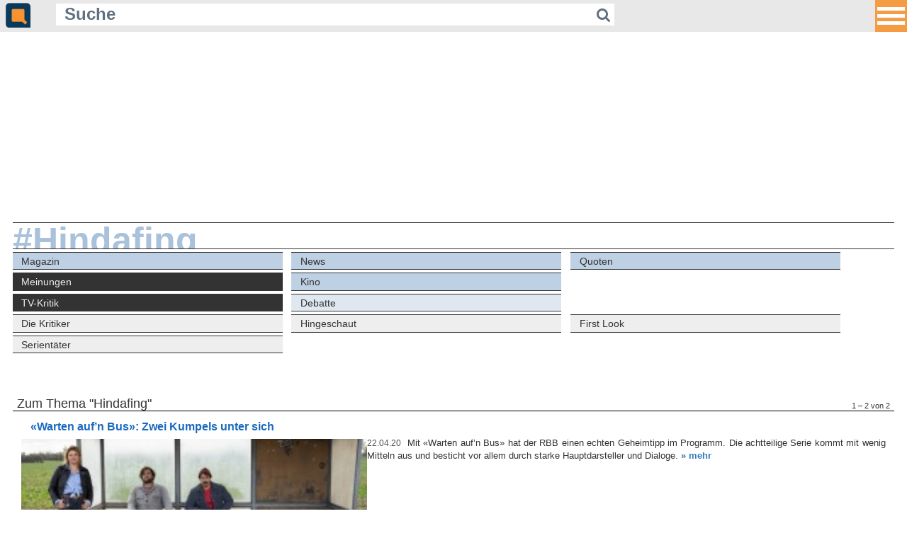

--- FILE ---
content_type: text/html; charset=ISO-8859-1
request_url: https://m.quotenmeter.de/?tag=Hindafing&cat=116
body_size: 4312
content:
<!DOCTYPE HTML PUBLIC "-//W3C//DTD HTML 4.01//EN" "http://www.w3.org/TR/html4/strict.dtd">
<html xmlns="http://www.w3.org/1999/xhtml">
<head>
	<meta name="viewport" content="width=420" />
    <meta content="480" name="MobileOptimized">
	<meta http-equiv="Content-Type" content="text/html; charset=ISO-8859-1" />
	<meta charset="ISO-8859-1" />
	<meta name="robots" content="follow,index" />
	<meta name="revisit-after" content="1 days" />
	<meta http-equiv="pragma" content="no-cache" />
	<meta http-equiv="cache-control" content="no-cache" />
	<meta name="copyright" content="Quotenmeter GmbH, Würzburg, Germany" />
	<meta name="twitter:card" content="summary" />
	<meta name="twitter:site" content="@quotenmeter" />
	<meta property="og:site_name" content="Quotenmeter" />
	<meta property="fb:pages" content="283355240920" />
	<meta property="fb:app_id" content="308965042792945" />
	<title>Quotenmeter.de  &ndash; Mobile</title>

<link rel="shortcut icon" href="/favicon_2018.png" type="image/png" />
<link rel="icon" href="/favicon_2018.png" type="image/png" />

<link rel="alternate" type="application/rss+xml" title="Quotenmeter.de" href="https://www.quotenmeter.de/xml/all.rss" /> 
<link rel="alternate" type="application/rss+xml" title="Quotenmeter.de Nachrichten" href="https://www.quotenmeter.de/xml/nachrichten.rss" /> 
<link rel="alternate" type="application/rss+xml" title="Quotenmeter.de Einschaltquoten" href="https://www.quotenmeter.de/xml/quoten.rss" /> 
<link rel="alternate" type="application/rss+xml" title="Quotenmeter.de Magazin" href="https://www.quotenmeter.de/xml/magazin.rss" /> 
<link rel="alternate" type="application/rss+xml" title="Quotenmeter.de US-News" href="https://www.quotenmeter.de/xml/usnews.rss" /> 
<link rel="alternate" type="application/rss+xml" title="Quotenmeter.de Meinungen" href="https://www.quotenmeter.de/xml/meinungen.rss" /> 
<link rel="alternate" type="application/rss+xml" title="Quotenmeter.de Kino" href="https://www.quotenmeter.de/xml/kino.rss" /> 

<link rel="stylesheet" href="https://www.quotenmeter.de/cms/mobil/css/main.css?id=16">
<link rel="stylesheet" href="https://www.quotenmeter.de/cms/mobil/css/font-awesome-4.5.0/css/font-awesome.min.css" />
<link rel="stylesheet" href="https://www.quotenmeter.de/cms/mobil/css/fontawesome-free-6.5.1-web/css/brands.css" />


<script>var uuSymplr,allCookiesSymplr=document.cookie.split(";").map((e=>e.split("="))).reduce(((e,[i,o])=>({...e,[i.trim()]:decodeURIComponent(o)})),{});function createCookieSymplr(e,i){var o=e;if(void 0===(uuSymplr=allCookiesSymplr.uniqueUser)){let e=(Date.now()+window.navigator.userAgent+websiteSymplr).toString();uuSymplr=sha256(e),document.cookie='uniqueUser=${uuSymplr};max-age=31536000;path=/;SameSite=Strict; Secure'}if(o){var u=allCookiesSymplr.uniqueUserLi;void 0===u&&(u=sha256(i),document.cookie='uniqueUserLi=${u};max-age=31536000;path=/;SameSite=Strict; Secure'),uuSymplr=u}else document.cookie="uniqueUserLi=; max-age=0"}</script>
<script>
var dataLayer = [];
dataLayer.push({'catid': '0'});
dataLayer.push({'catid_level_1': ''});
dataLayer.push({'catid_level_2': ''});
dataLayer.push({'zoom': '0'});
dataLayer.push({'sitekey': '444667400' });
dataLayer.push({'content': '' });
</script>
<script defer src="https://cdns.symplr.de/quotenmeter.de/quotenmeter.js"></script>


<script type='text/javascript'>window.jQuery || document.write('<script src=\"https://www.quotenmeter.de/cms/mobil/javascript/jquery.js\"><'+'/script>');</script>
<script type="text/javascript" src="https://www.quotenmeter.de/cms/mobil/javascript/voting.js"></script>
<script type="text/javascript" src="https://www.quotenmeter.de/cms/mobil/javascript/newslike.js"></script>

 <link rel='stylesheet' href='https://www.quotenmeter.de/cms/mobil/css/bootstrap.min.css'>
<script src='https://www.quotenmeter.de/cms/mobil/javascript/bootstrap.min.js'></script>
<style>
/* Header */

* {outline:none;}

.site-header {
width: 100%;
height: 2.8em;
text-align: center;
    background-color: #e8e8e8;
}


.navbar {
margin: 0;
background: #f00;
border: none;
width: 0;
height: 0;
position: fixed;
right: 0;
top: 0;
left: unset;
padding: 0;
}

.navbar button.button {
width: 2.8em;
height: 2.8em;
background-color: rgba(247, 147, 49, 0.9);
border: 0;
overflow: hidden;
margin: 0;
padding: 0 0.2em;
position:fixed;
right:0;
z-index:100;
outline: none !important;
}

ul.navbar-nav {
margin-top: 2.8em;
}

.navbar-nav > li {
float: none;
text-align: right;
padding: 0 0.5em;
height: auto;
}

.navbar-nav > li > a {
    padding: 0;
    color: #093a5b !important;
    font-size: 1.2em !important;
    line-height: normal;
	padding: 0.85em 3em 0.85em 1em;
}

.navbar-nav > li > a:hover {
    background: none;
}

.navbar-toggle {
    margin-top: 28px;
    margin-bottom: 28px;
	display:block;
}

.icon-bar, .icon-bar-always {
background: #fff;
width: 2.4em;
height: 0.33em;
display: block;
margin: 0.3em 0;
}
</style>



</head>

<body style="font-size:16px;">


        <header class='site-header'>
        
<nav class='navbar navbar-default navbar-fixed-top container-fluid' style='background-color:transparent;border:none;'>

    <div class='collapse' id='left' style='z-index: 100;max-height:100%; overflow:auto;
    background-color: rgba(232, 232, 232, 0.98);
    position: fixed;
    width: 100%;
    right: 0px;
    top: 0px;
    padding: 0px;'>

 	<div style='height:2.8em;padding-left: 0.5em; text-align:left;width: 100%;z-index:100; position:fixed;
height: 2.8em;
text-align: left;
    background-color: #e8e8e8;
' >
		<a href='https://m.quotenmeter.de'><img src='https://www.quotenmeter.de/cms/grafik/cms3/logo_icon_2018.png' border='0' style='height:2.2em;  margin-top:0.25em;'></a>
		


			<form action='/' method='get' id='suchform' style='display: inline-block;
    width: 70%;
    margin-left: 2em;
    margin-bottom: 0.2em;
    vertical-align: bottom;'>
				<input onfocus="if (this.value=='Suche') this.value=''; /*this.style.width='10em';*/" name='qry' value='Suche' class='qm-input' type='text' style=' width: 85%;
    background-color: rgba(255,255,255,1);
    border: none;
    color: #607080;
    font-size: 1.5em;
    margin: 0;
    padding: 0 0.5em;
    display: inline-block;
    font-weight: bold;
    line-height: 1.3em;
	height: 1.3em;
    float: left;'>
				<button type='submit' style='    height: inherit;
    padding: 0 0.3em;
    text-align: center;
    border: none;
    background-color: rgba(255,255,255,1);
    color: #607080;
    line-height: 1.5em;
    float: left;
	height: 1.5em;
    font-size: 1.3em;'><i class='fa fa-search'></i></button>
			</form>

		
	</div>



      <ul class='nav navbar-nav navbar-right'>

<li><a href='https://m.quotenmeter.de/mc/4/magazin'>Magazin</a></li>
<li><a href='https://m.quotenmeter.de/mc/14/news'>News</a></li>
<li><a href='https://m.quotenmeter.de/mc/21/quoten'>Quoten</a></li>
<li><a href='https://m.quotenmeter.de/mc/29/meinungen'>Meinungen</a></li>
<li><a href='https://m.quotenmeter.de/mc/108/kino'>Kino</a></li>

			<li style='border-top:2px solid rgba(255, 255,255,0.25);'><a href='https://www.qtalk.de'>Qtalk-Forum</a></li>
                        </ul>
                    </div>
 
          <div class='pull-right'>
            <button type='button' class='navbar-toggle-always collapsed button' data-toggle='collapse' data-target='#left' aria-expanded='false' aria-controls='navbar'>
              <span class='icon-bar-always'></span>
              <span class='icon-bar-always'></span>
              <span class='icon-bar-always'></span>
            </button>
          </div>
            </nav>



	<div style='height:2.8em;padding-left: 0.5em; text-align:left;' >
		<a href='https://m.quotenmeter.de'><img src='https://www.quotenmeter.de/cms/grafik/cms3/logo_icon_2018.png' border='0' style='height:2.2em;  margin-top:0.25em;'></a>
		


			<form action='/' method='get' id='suchform' style='display: inline-block;
    width: 70%;
    margin-left: 2em;
    margin-bottom: 0.2em;
    vertical-align: bottom;'>
				<input onfocus="if (this.value=='Suche') this.value=''; /*this.style.width='10em';*/" name='qry' value='Suche' class='qm-input' type='text' style=' width: 85%;
    background-color: rgba(255,255,255,1);
    border: none;
    color: #607080;
    font-size: 1.5em;
    margin: 0;
    padding: 0 0.5em;
    display: inline-block;
    font-weight: bold;
    line-height: 1.3em;
	height: 1.3em;
    float: left;'>
				<button type='submit' style='    height: inherit;
    padding: 0 0.3em;
    text-align: center;
    border: none;
    background-color: rgba(255,255,255,1);
    color: #607080;
    line-height: 1.5em;
    float: left;
	height: 1.5em;
    font-size: 1.3em;'><i class='fa fa-search'></i></button>
			</form>

		
	</div>
       
        </header>

<div id="quotenmeter.de_bb_1"></div>

<div style="margin:0 5px;">

<a href='?tag=Hindafing'><div class='qm-cat-title'><span>#Hindafing</span></div></a>
<div class='qm-cat-navtag l1'>
<a href='?tag=Hindafing&cat=4' class='' >Magazin</a>
<a href='?tag=Hindafing&cat=14' class='' >News</a>
<a href='?tag=Hindafing&cat=21' class='' >Quoten</a>
<a href='?tag=Hindafing&cat=' class=' active ' >Meinungen</a>
<a href='?tag=Hindafing&cat=108' class=' r ' >Kino</a>
</div><div style='clear:both;'></div>
<div class='qm-cat-navtag l2'>
<a href='?tag=Hindafing&cat=29' class=' active ' >TV-Kritik</a>
<a href='?tag=Hindafing&cat=115' class='' >Debatte</a>
</div><div style='clear:both;'></div>
<div class='qm-cat-navtag l3'>
<a href='?tag=Hindafing&cat=40' class='' >Die Kritiker</a>
<a href='?tag=Hindafing&cat=69' class='' >Hingeschaut</a>
<a href='?tag=Hindafing&cat=112' class='' >First Look</a>
<a href='?tag=Hindafing&cat=165' class='' >Serientäter</a>
</div><div style='clear:both;'></div>
<a class='qm-cat'><h1>Zum Thema "Hindafing" <span>1 &ndash; 2 von 2</span></h1></a>
<div class='qm-item'>
<a href='https://m.quotenmeter.de/mn/117748/warten-auf-n-bus-zwei-kumpels-unter-sich'><h3>«Warten auf’n Bus»: Zwei Kumpels unter sich</h3></a>
<a href='https://m.quotenmeter.de/mn/117748/warten-auf-n-bus-zwei-kumpels-unter-sich'><img src='https://www.qmde.net/www.quotenmeter.de/pics/rbb/wartenaufnbus/wartenaufnbus_01_ox__W259xh0.jpg'/></a>
<div>
<p><span>22.04.20</span> Mit «Warten auf’n Bus» hat der RBB einen echten Geheimtipp im Programm. Die achtteilige Serie kommt mit wenig Mitteln aus und besticht vor allem durch starke Hauptdarsteller und Dialoge. <a href='https://m.quotenmeter.de/mn/117748/warten-auf-n-bus-zwei-kumpels-unter-sich' style=''>&raquo;&nbsp;mehr</a></p>
</div>
</div>
<div class='qm-item'>
<a href='https://m.quotenmeter.de/mn/107492/die-kritiker-8-tage'><h3>Die Kritiker: «8 Tage»</h3></a>
<a href='https://m.quotenmeter.de/mn/107492/die-kritiker-8-tage'><img src='https://www.qmde.net/www.quotenmeter.de/pics/sky/serie/8tage/8tage_01_ox__W259xh0.jpg'/></a>
<div>
<p><span>27.02.19</span> In 8 Tagen ist alles vorbei. Rette sich wer kann. Hochkarätig besetzt erzählt die neue Serie von Sky und NeueSuper das Schicksal mehrerer Familien kurz vor dem Einschlag eines Asteroiden.   <a href="https://m.quotenmeter.de/mn/107492/die-kritiker-8-tage#comments" title="1 Kommentare zum Artikel"><span class="fa-stack" style="color:#999;font-size:80%;"><i class="fa fa-comment fa-stack-2x"></i><strong class="fa-stack-1x fa-stack-text fa-inverse">1</strong></span></a> <a href='https://m.quotenmeter.de/mn/107492/die-kritiker-8-tage' style=''>&raquo;&nbsp;mehr</a></p>
</div>
</div>
<div style='margin: 20px 1% 35px; height:1.2em;'>
</div>
<a href='https://www.qtalk.de/' target='_blank' style='width: 300px;margin: 3em auto 0;display: block;'><img src='https://www.quotenmeter.de/cms/grafik/qtalk_300x100.gif' style='width:300px;' /></a>
<br clear="all">
</div>
<div style="background-color:#eee;margin: 50px 0 0; padding: 5px; border-color:#333; border-style:solid; border-width:1px 0;">
	<form action="/" method="get" style="padding:0; margin:0;text-align: center;">
		<input type="text" name="qry" value="" style="background-color:#F9F9F9; border:1px solid #999999; color:#000000; font-size:1em; width:50%; margin:0 1em 0 0.5em;" />
		<input type="submit" value="Suchen" class="submit" />
	</form>
</div>
<div style="color:#ddd; background-color:#2864A2;margin: 0; padding: 5px 5px 20px;">
<a href="https://www.qtalk.de" style="color:#eee;font-size:0.7em;">Qtalk-Forum</a>
<a href="https://www.quotenmeter.de/cms/?p1=&p2=&p3=&qry=&mobile=off" style="float:right; color:#eee; font-size:1em;">&raquo; zur Desktop-Version</a>
<br>
<br>
<a href="?p1=c&p2=98&p3=" style="color:#eee;font-size:0.7em;">Impressum</a>
&nbsp;|&nbsp;
<a href="?p1=c&p2=99&p3=" style="color:#eee;font-size:0.7em;">Datenschutz und Nutzungshinweis</a>
&nbsp;|&nbsp;
<a onclick="window._sp_.gdpr.loadPrivacyManagerModal(377425)" style="color:#eee;font-size:0.7em;">Cookie-Einstellungen</a>
&nbsp;|&nbsp;
<a href="https://www.quotenmeter.info/lists/?p=subscribe&id=1" style="color:#eee;font-size:0.7em;">Newsletter</a>

<!-- analytics-->
<script type="text/javascript">

  var _gaq = _gaq || [];
  _gaq.push(['_setAccount', 'UA-2535795-1']);
  _gaq.push(['_setDomainName', 'quotenmeter.de']);
  _gaq.push(['_gat._anonymizeIp']);
  _gaq.push(['_trackPageview']);

  (function() {
    var ga = document.createElement('script'); ga.type = 'text/javascript'; ga.async = true;
    ga.src = ('https:' == document.location.protocol ? 'https://ssl' : 'http://www') + '.google-analytics.com/ga.js';
    var s = document.getElementsByTagName('script')[0]; s.parentNode.insertBefore(ga, s);
  })();

</script>
</div>


</body>
</html>
<!--  0.010852813720703 sec --><!--  sql-cache   all:159   found:154   miss:5 -->